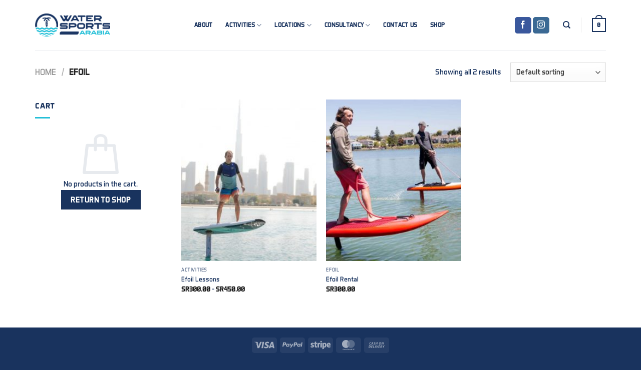

--- FILE ---
content_type: text/css
request_url: https://watersportsarabia.com/wp-content/uploads/useanyfont/uaf.css?ver=1703332453
body_size: 1359
content:
				@font-face {
					font-family: 'aggressive';
					src: url('/wp-content/uploads/useanyfont/4396Aggressive.woff2') format('woff2'),
						url('/wp-content/uploads/useanyfont/4396Aggressive.woff') format('woff');
					  font-display: auto;
				}

				.aggressive{font-family: 'aggressive' !important;}

						@font-face {
					font-family: 'aero-matics-regular';
					src: url('/wp-content/uploads/useanyfont/9547Aero-Matics-Regular.woff2') format('woff2'),
						url('/wp-content/uploads/useanyfont/9547Aero-Matics-Regular.woff') format('woff');
					  font-display: auto;
				}

				.aero-matics-regular{font-family: 'aero-matics-regular' !important;}

						@font-face {
					font-family: 'aero-matics-bold';
					src: url('/wp-content/uploads/useanyfont/354Aero-Matics-Bold.woff2') format('woff2'),
						url('/wp-content/uploads/useanyfont/354Aero-Matics-Bold.woff') format('woff');
					  font-display: auto;
				}

				.aero-matics-bold{font-family: 'aero-matics-bold' !important;}

						h1, h2, h3, h4, h5, h6, .entry-title, body.single-post .entry-title, body.page .entry-title, body.category .entry-title, .widget-title, .site-title, .site-description, strong, b{
					font-family: 'aero-matics-bold' !important;
				}
						body, p, blockquote, li, a{
					font-family: 'aero-matics-regular' !important;
				}
		